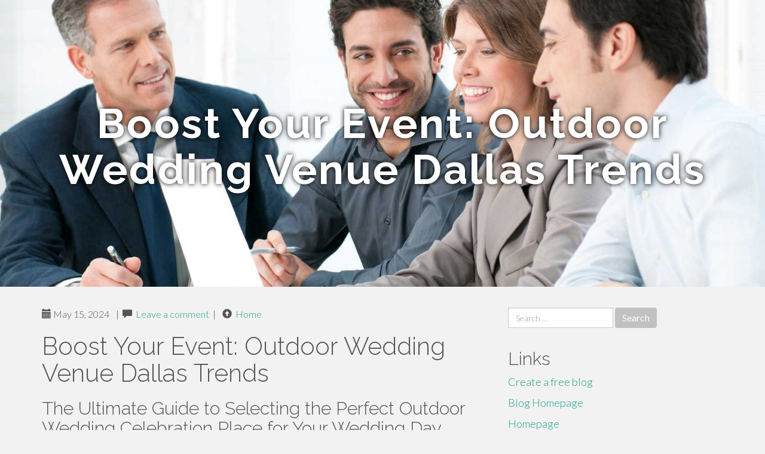

--- FILE ---
content_type: text/html; charset=UTF-8
request_url: https://kevinkyku371blog.blogminds.com/boost-your-event-outdoor-wedding-venue-dallas-trends-24937860
body_size: 7080
content:
<!DOCTYPE html>
<html lang="en-US">
<head>
<meta charset="UTF-8">
<meta name="viewport" content="width=device-width, initial-scale=1">
<title>Boost Your  Event: Outdoor Wedding Venue Dallas Trends</title>
<link href="https://static.blogminds.com/favicon.ico" rel="shortcut icon" />

<style type="text/css">
img.wp-smiley,
img.emoji {
	display: inline !important;
	border: none !important;
	box-shadow: none !important;
	height: 1em !important;
	width: 1em !important;
	margin: 0 .07em !important;
	vertical-align: -0.1em !important;
	background: none !important;
	padding: 0 !important;
}
</style>
<link rel="stylesheet" href="https://cdnjs.cloudflare.com/ajax/libs/twitter-bootstrap/3.3.2/css/bootstrap.min.css">
<link rel='stylesheet' id='theme-base-css'  href='https://static.blogminds.com/blog1/img/theme-base.css' type='text/css' media='all' />
<link rel='stylesheet' id='theme-flat-css'  href='https://static.blogminds.com/blog1/img/theme-flat.css' type='text/css' media='all' />
<link rel='stylesheet' id='google_fonts-css'  href='//fonts.googleapis.com/css?family=Lato:300,400,700|Raleway:400,300,700' type='text/css' media='screen' />
<link rel='stylesheet' id='font-awesome-css'  href='https://static.blogminds.com/blog1/img/font-awesome.min.css' type='text/css' media='all' />
<link rel='stylesheet' id='flat-bootstrap-css'  href='https://static.blogminds.com/blog1/img/style.css' type='text/css' media='all' />

<style>
body {background-color: #f2f2f2;}
h1 {font-size: 41px;}
</style>

<link rel="canonical" href="https://kevinkyku371blog.blogminds.com/boost-your-event-outdoor-wedding-venue-dallas-trends-24937860" />
	<style type="text/css">.recentcomments a{display:inline !important;padding:0 !important;margin:0 !important;}</style>
</head>

<body class="single single-post postid-4 single-format-standard has-header-image">
<div id="page" class="hfeed site">
	<header id="masthead" class="site-header" role="banner">
		<nav id="site-navigation" class="main-navigation" role="navigation"></nav><!-- #site-navigation -->
	</header><!-- #masthead -->

	<div id="content" class="site-content">

			<header class="content-header-image">
			<div class="section-image" style="background-image: url('https://static.blogminds.com/blog1/img/10.jpg')">
				<div class="section-image-overlay">
				<h1 class="header-image-title">Boost Your  Event: Outdoor Wedding Venue Dallas Trends</h1>
								
				</div><!-- .cover-image-overlay or .section-image-overlay -->
			</div><!-- .cover-image or .section-image -->
		</header><!-- content-header-image -->

<a id="pagetop"></a>

<div class="container">
<div id="main-grid" class="row">

	




<div id="primary" class="content-area col-md-8">
		<main id="main" class="site-main" role="main">

<article id="post-4" class="post-4 post type-post status-publish format-standard hentry category-uncategorized">
			
<header class="entry-header">
	<div class="entry-meta">
	
        <span class="posted-on"><span class="glyphicon glyphicon-calendar"></span>&nbsp;May 15, 2024</span>
		 &nbsp;|&nbsp;

         <span class="glyphicon glyphicon-comment"></span>&nbsp; <a href="https://kevinkyku371blog.blogminds.com/boost-your-event-outdoor-wedding-venue-dallas-trends-24937860#respond">Leave a comment</a> </span>
		 &nbsp;|&nbsp;                  
         
         <span class="comments-link"><span class="glyphicon glyphicon-comment pag_home" style="content: \e133;"></span>&nbsp; <a href="/">Home</a> </span>
         <style>.pag_home:before{content:"\e133"}</style>

         
				
	</div><!-- .entry-meta -->
</header><!-- .entry-header -->
		
	<div class="entry-content">
	    <h1>Boost Your  Event: Outdoor Wedding Venue Dallas Trends</h1>
<h2>The Ultimate Guide to Selecting the Perfect Outdoor Wedding Celebration Place for Your Wedding Day</h2><br><br><div itemscope itemtype="http://schema.org/ImageObject"><img class="featurable" style="max-width:400px;float:right;margin-left:12px;margin-bottom:12px;" itemprop="image" src="https://www.thebarnatlaceyfarms.com/uploads/5/0/7/6/5076340/uncle-tio-venue-pic.jpg" alt="outdoor wedding venue dallas"/><span style="display:none" itemprop="caption">outdoor wedding venue dallas</span></div><div style="clear:both"></div><img width="560" src="https://lh3.googleusercontent.com/u/0/drive-viewer/AKGpihaBhVBP993AWk_8AjpYSCGH6TEsVhjbB3LQGIS7IxWjkBnSt2pPP8YLaF3aYUyiY02GO9kIZHPvDfTAfdir3Nsl86WnlPTs1XY=w1259-h816" /><br><br/>Selecting the optimal outside wedding celebration venue is a crucial choice in the wedding preparation process. The place establishes the stage for your wedding, showing your design and producing lasting memories for you and your visitors. With a myriad of options readily available, from stunning yards to sophisticated vineyards, the job can seem daunting. Comprehending your standards, exploring numerous possibilities, and thinking about essential aspects will certainly lead you to the ideal setup for your party. As you start this journey of picking the optimal exterior venue, keep in mind that every information contributes to crafting an extraordinary experience for all entailed. <br><br><br><h2>Establishing Your Location Criteria</h2><br><br><iframe width="560" height="315" alt="outdoor wedding venue dallas" type="text/html" src="https://www.youtube.com/embed/0QzuDwzQM-A" frameborder="0"></iframe><br><br>When developing your place standards for an exterior wedding event, it is necessary to meticulously take into consideration the details demands and choices of both you and your partner. Consider the period in which you intend to connect the knot and exactly how the weather might influence your option of venue.<br><br><br>Study prospective places completely, make inquiries about any kind of additional charges, and ensure that the location you pick not only satisfies your criteria however additionally fits within your monetary restraints. By establishing extensive and clear place criteria, you can tighten down your alternatives and ultimately choose the perfect outdoor area for your wedding event day.<br><br><br><h2>Checking Out Location Options</h2><br><br><div style="clear:both"></div><iframe src="https://www.google.com/maps/embed?pb=!1m14!1m8!1m3!1d13387.874418389043!2d-96.8539184!3d32.9782301!3m2!1i1024!2i768!4f13.1!3m3!1m2!1s0x864c26a052cda641%3A0x3c0b5479107c90d3!2sDallas%20Palms%20(Wedding%20%26%20Event%20Venue)!5e0!3m2!1sen!2sph!4v1715748787004!5m2!1sen!2sph" width="600" height="450" style="border:0;" allowfullscreen="" loading="lazy" referrerpolicy="no-referrer-when-downgrade"></iframe><br><br/>To start the process of discovering place options for your outside wedding celebration, consider carrying out thorough research on different possible areas that align with your recognized requirements. Beginning by surfing online resources such as wedding event location directory sites, social media sites platforms, and wedding planning sites to collect a listing of possible places that match your wanted area, capability, style, and budget plan. Get to out to friends, family, and newlyweds for recommendations, as word-of-mouth referrals can lead you to hidden gems. In addition, participate in wedding celebration expositions, open residences, and location excursions to experience different places direct and connect with place personnel to get a feel for their services and responsiveness.<br><br><br>When discovering location options, maintain an open mind and be flexible with your days to protect the venue of your desires. Consider one-of-a-kind outside settings such as vineyards, arboretums, historic estates, or beachfront properties to include a special touch to your big day. Keep in mind to ask about venue accessibility, prices plans, included features, and any limitations or permits needed for exterior events to make an educated decision.<br><br><br><div itemscope itemtype="http://schema.org/ImageObject"><img class="featurable" style="max-width:400px;float:right;margin-left:12px;margin-bottom:12px;" itemprop="image" src="https://res.cloudinary.com/simpleview/image/upload/v1637773044/clients/charlotteharbor-redesign/PGEB_A_Veterans_Park_Gazebo_Wedding_3612d568-6a21-4d0a-83aa-381588c6a3f9.jpg" alt="outdoor wedding venue dallas"/><span style="display:none" itemprop="caption">outdoor wedding venue dallas</span></div><h2>Taking Into Consideration Guest Accommodations</h2><br><br>Considering the comfort and benefit of your visitors is vital when choosing lodgings for your outdoor wedding occasion. When reviewing visitor holiday accommodations, look for resorts, inns, bed and breakfasts, or getaway leasings in close distance to the chosen exterior place.<br><br><br>Make sure that the selected accommodations supply comfy facilities, easy accessibility to transport, <a href="https://mens-wedding-bands64063.frewwebs.com/27642383/stating-i-do-stylishly-outdoor-wedding-venue-dallas">site</a> and possibly unique prices for wedding attendees. It is additionally practical to organize transportation alternatives between the accommodations and the wedding celebration location to streamline logistics for your visitors, especially if the area is remote or lacks public transportation.<br><br><br>Connect clearly with your visitors by including accommodation choices and booking information on your wedding internet site or invitations. Consider producing a room block at chosen hotels to make the booking procedure smoother for your guests. By focusing on guest holiday accommodations, you can guarantee a delightful and unforgettable experience for every person attending your outside wedding event celebration.<br><br><br><h2>Factoring in Logistics and Services</h2><br><br>Factoring in <a href="https://essexbandscover08528.ka-blogs.com/80339887/leading-outdoor-wedding-venue-dallas-picks-for-your-special-day">try this web-site</a> services and logistics plays an important duty in guaranteeing a smooth and enjoyable  outside wedding celebration experience for both you and your guests. When choosing an exterior wedding location, think about the functional facets such as car parking schedule, restrooms, and ease of access for all visitors, including those with flexibility challenges. Adequate parking centers or valet services can protect against any trouble for participants. Having sufficient and clean washroom facilities is vital for visitor convenience throughout the occasion. <br><br><br>In addition to logistics, amenities at the outdoor place can boost the total experience. Try to find locations that provide facilities like dressing areas for the wedding celebration, catering services, or on-site holiday accommodations for visitors that may need to remain over night. Having these facilities readily offered can simplify the special day logistics and produce a more hassle-free and delightful experience for everyone entailed.<br><br><br><h2>Completing Your Perfect Outdoor Venue</h2><br><br>When assessing potential exterior wedding celebration venues, what vital factors should you focus on to ensure the ideal setup for your special day? Make sure that the place aligns with your general wedding style and vision. outdoor wedding venue dallas.<br><br><br><div itemscope itemtype="http://schema.org/ImageObject"><img class="featurable" style="max-width:400px;float:right;margin-left:12px;margin-bottom:12px;" itemprop="image" src="https://media-api.xogrp.com/images/2c80fca0-cd62-4404-8bab-7152674314c1~rs_768.h" alt="outdoor wedding venue dallas"/><span style="display:none" itemprop="caption">outdoor wedding venue dallas</span></div>Second of all, confirm that the venue can conveniently fit your visitor checklist. Ample room is crucial for seating, dining, dancing, and any extra activities you have intended. Additionally, consider the comfort and ease of access of the place for your visitors, specifically if some might require unique holiday accommodations.<br><br><br>Lastly, review the venue's constraints and plans relating to vendors, decorations, noise degrees, and time limit. Comprehending these guidelines upfront can avoid any last-minute shocks or constraints on your wedding day. By focusing on these essential factors, you can confidently pick the best outside wedding venue that will certainly set the stage for a enchanting and remarkable party.<br><br><br><h2>Final Thought</h2><br><br><div style="clear:both"></div><iframe width="560" height="315" src="https://www.youtube.com/embed/lUVG3TTNSXE?si=0GvFgLwH9yUWk1WX" title="YouTube video player" frameborder="0" allow="accelerometer; autoplay; clipboard-write; encrypted-media; gyroscope; picture-in-picture; web-share" referrerpolicy="strict-origin-when-cross-origin" allowfullscreen></iframe><br><br/>In final thought, selecting the ideal exterior wedding event venue entails setting specific standards, checking out numerous choices, considering visitor lodgings, and factoring in logistics and facilities. By settling these key facets, couples can make certain a seamless and remarkable event on their wedding day. It is necessary to thoroughly review all aspects to choose the perfect exterior venue that fulfills all the required demands for a successful wedding celebration event.<br><br><br>Choosing the suitable outdoor wedding celebration venue is <a href="https://frankrp7665.life3dblog.com/26687735/claiming-i-do-in-vogue-outdoor-wedding-venue-dallas">click now</a> an essential choice in the wedding event preparation process - outdoor wedding venue dallas. Study potential locations extensively, inquire regarding any kind of additional charges, and make certain that the venue you select not just fulfills your requirements however additionally fits within your financial restrictions. Beginning by browsing on the internet sources such as wedding celebration venue directories, social media systems, and wedding event preparation websites to gather a listing of possible places that match your wanted place, style, ability, and budget plan. In addition, attend wedding expos, open houses, and location excursions to experience various places direct and connect with place team to obtain a feeling for their solutions and responsiveness<br><br><br>When discovering place alternatives, maintain an open mind and be adaptable with your days to safeguard the place of your desires.<br><br>	<footer class="entry-meta" style="margin-top:30px">
			<a href="https://remove.backlinks.live" target="_blank"><span class="meta-nav"></span>Report This Page</a>
	</footer><!-- .entry-meta -->
		
	</div><!-- .entry-content -->
	
</article><!-- #post-## -->

			
<div id="comments" class="comments-area">
	
	<div id="respond" class="comment-respond">
		<h3 id="reply-title" class="comment-reply-title" style="margin-top:50px">Leave a Reply <small><a rel="nofollow" id="cancel-comment-reply-link" href="/index.php/2015/10/12/choosing-the-right-television-for-the-home/#respond" style="display:none;">Cancel reply</a></small></h3>
			<form action="#" method="post" id="commentform" class="comment-form" novalidate>
				<p class="comment-notes"><span id="email-notes">Your email address will not be published.</span> Required fields are marked <span class="required">*</span></p>							<p class="comment-form-author"><label for="author">Name <span class="required">*</span></label> <input id="author" name="author" type="text" value="" size="30" aria-required='true' required='required' /></p>
<p class="comment-form-email"><label for="email">Email <span class="required">*</span></label> <input id="email" name="email" type="email" value="" size="30" aria-describedby="email-notes" aria-required='true' required='required' /></p>
<p class="comment-form-url"><label for="url">Website</label> <input id="url" name="url" type="url" value="" size="30" /></p>
												<p class="comment-form-comment"><label for="comment">Comment</label> <textarea id="comment" name="comment" cols="45" rows="8"  aria-required="true" required></textarea></p>						
						<p class="form-submit"><input name="submit" type="submit" id="submit" class="submit" value="Post Comment" /> <input type='hidden' name='comment_post_ID' value='4' id='comment_post_ID' />
<input type='hidden' name='comment_parent' id='comment_parent' value='0' />
</p>					</form>
							</div><!-- #respond -->
			
</div><!-- #comments -->
		
		</main><!-- #main -->
	</div>


	<!-- #primary -->

	<div id="secondary" class="widget-area col-md-4" role="complementary">
				<aside id="search-2" class="widget clearfix widget_search" style="dis"><form role="search" method="get" class="search-form form-inline" action="#">
<div class="form-group">
	<label>
		<span class="screen-reader-text sr-only">Search for:</span>
		<input type="search" class="search-field form-control" placeholder="Search &hellip;" value="" name="s">
	</label>
	<input type="submit" class="search-submit btn btn-primary" value="Search">
</div><!-- .form-group -->
</form>
</aside>

<aside id="recent-posts-2" class="widget clearfix widget_recent_entries">		<h2 class="widget-title">Links</h2>
<ul>
	<li><a href="https://blogminds.com/signup">Create a free blog</a></li>
   	<li><a href="/">Blog Homepage</a></li>
	<li><a href="https://blogminds.com">Homepage</a></li>
</ul>
</aside>

<aside id="recent-comments-2" class="widget clearfix widget_recent_comments">
	<h2 class="widget-title">Hits</h2>
    <ul id="recentcomments"><li class="recentcomments"><span class="comment-author-link"><b>653</b> Visitors at this page</li></ul></aside><aside id="archives-2" class="widget clearfix widget_archive"><h2 class="widget-title">Archives</h2><ul>
		<li><a href='/'>January 2026</a></li>
	</ul>
</aside>

<aside id="categories-2" class="widget clearfix widget_categories">
	<h2 class="widget-title">Categories</h2>
    <ul><li class="cat-item cat-item-1"><a href="#" >Uncategorized</a></li></ul>
</aside>
<aside id="meta-2" class="widget clearfix widget_meta">
	<h2 class="widget-title">Meta</h2>
	<ul>
		<li><a href="https://remove.backlinks.live" target="_blank">Report This Page</a></li>
		<li><a href="https://blogminds.com/login">Log in</a></li>
	</ul>
</aside>
</div><!-- #secondary -->
</div><!-- .row -->
</div><!-- .container -->

	</div><!-- #content -->


  <footer id="colophon" class="site-footer" role="contentinfo">
		
	<div class="sidebar-footer clearfix" style="padding:2px; "><!-- .container -->
	</div><!-- .sidebar-footer -->

	<div class="after-footer">
	<div class="container">

		<div class="footer-nav-menu pull-left">
			<nav id="footer-navigation" class="secondary-navigation" role="navigation">
				<h1 class="menu-toggle sr-only">Footer Menu</h1>
				
			<div class="sample-menu-footer-container">
			<ul id="sample-menu-footer" class="list-inline dividers">
			<li id="menu-item-sample-1" class="menu-item menu-item-type-custom menu-item-object-custom menu-item-sample-1"><a class="smoothscroll" title="Back to top of page" href="#page"><span class="fa fa-angle-up"></span> Top</a></li>
			<li id="menu-item-sample-2" class="menu-item menu-item-type-post_type menu-item-object-page menu-item-sample-2"><a title="Home" href="/">Home</a></li>
			</ul>
			</div>			</nav>
			</div><!-- .footer-nav-menu -->
		
					<div id="site-credits" class="site-credits pull-right">
			<span class="credits-copyright">&copy; 2026 <a href="https://blogminds.com" rel="home">blogminds.com</a>. <span style="display: none;"><a href="https://blogminds.com/forum">forum</a></span> </span><span class="credits-theme">Theme by <a href="#" rel="profile" target="_blank">XtremelySocial and Blacktie</a>.</span>			</div><!-- .site-credits -->
		
	</div><!-- .container -->
	</div><!-- .after-footer -->
	<span style="display:none"><a href="https://blogminds.com/latest?1">1</a><a href="https://blogminds.com/latest?2">2</a><a href="https://blogminds.com/latest?3">3</a><a href="https://blogminds.com/latest?4">4</a><a href="https://blogminds.com/latest?5">5</a></span>
  </footer><!-- #colophon -->

</div><!-- #page -->

<script defer src="https://static.cloudflareinsights.com/beacon.min.js/vcd15cbe7772f49c399c6a5babf22c1241717689176015" integrity="sha512-ZpsOmlRQV6y907TI0dKBHq9Md29nnaEIPlkf84rnaERnq6zvWvPUqr2ft8M1aS28oN72PdrCzSjY4U6VaAw1EQ==" data-cf-beacon='{"version":"2024.11.0","token":"c80ab80bba284e3fa486627ccfeec7b6","r":1,"server_timing":{"name":{"cfCacheStatus":true,"cfEdge":true,"cfExtPri":true,"cfL4":true,"cfOrigin":true,"cfSpeedBrain":true},"location_startswith":null}}' crossorigin="anonymous"></script>
</body>
</html>